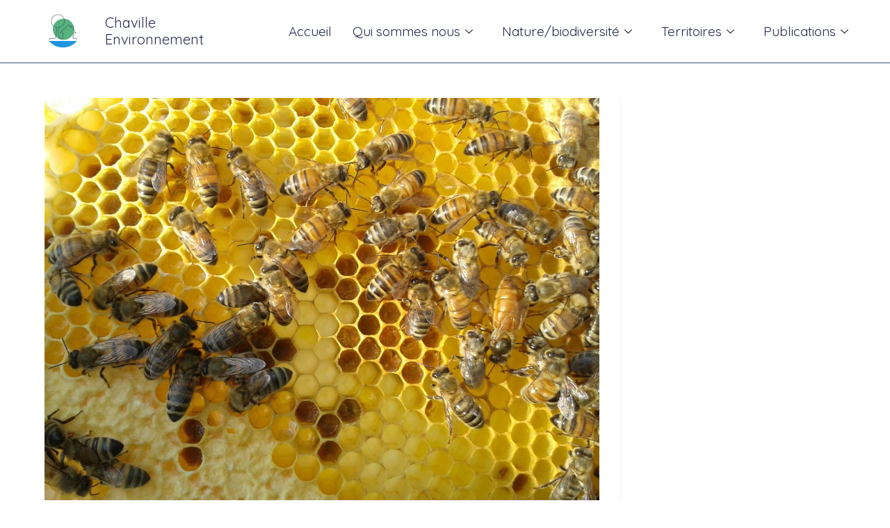

--- FILE ---
content_type: text/html; charset=UTF-8
request_url: http://www.chavilleenvironnement.fr/category/nature-biodiversite/faune/
body_size: 12894
content:
<!DOCTYPE html>
<html class="html" lang="fr-FR">
<head>
	<meta charset="UTF-8">
	<link rel="profile" href="https://gmpg.org/xfn/11">

	<title>Faune &#8211; Chaville environnement</title>
<meta name='robots' content='max-image-preview:large' />
<meta name="viewport" content="width=device-width, initial-scale=1"><link rel='dns-prefetch' href='//fonts.googleapis.com' />
<link rel="alternate" type="application/rss+xml" title="Chaville environnement &raquo; Flux" href="http://www.chavilleenvironnement.fr/feed/" />
<link rel="alternate" type="application/rss+xml" title="Chaville environnement &raquo; Flux des commentaires" href="http://www.chavilleenvironnement.fr/comments/feed/" />
<link rel="alternate" type="application/rss+xml" title="Chaville environnement &raquo; Flux de la catégorie Faune" href="http://www.chavilleenvironnement.fr/category/nature-biodiversite/faune/feed/" />
<style id='wp-img-auto-sizes-contain-inline-css'>
img:is([sizes=auto i],[sizes^="auto," i]){contain-intrinsic-size:3000px 1500px}
/*# sourceURL=wp-img-auto-sizes-contain-inline-css */
</style>
<style id='wp-emoji-styles-inline-css'>

	img.wp-smiley, img.emoji {
		display: inline !important;
		border: none !important;
		box-shadow: none !important;
		height: 1em !important;
		width: 1em !important;
		margin: 0 0.07em !important;
		vertical-align: -0.1em !important;
		background: none !important;
		padding: 0 !important;
	}
/*# sourceURL=wp-emoji-styles-inline-css */
</style>
<link rel='stylesheet' id='wp-block-library-css' href='http://www.chavilleenvironnement.fr/wp-includes/css/dist/block-library/style.min.css?ver=6.9' media='all' />
<style id='global-styles-inline-css'>
:root{--wp--preset--aspect-ratio--square: 1;--wp--preset--aspect-ratio--4-3: 4/3;--wp--preset--aspect-ratio--3-4: 3/4;--wp--preset--aspect-ratio--3-2: 3/2;--wp--preset--aspect-ratio--2-3: 2/3;--wp--preset--aspect-ratio--16-9: 16/9;--wp--preset--aspect-ratio--9-16: 9/16;--wp--preset--color--black: #000000;--wp--preset--color--cyan-bluish-gray: #abb8c3;--wp--preset--color--white: #ffffff;--wp--preset--color--pale-pink: #f78da7;--wp--preset--color--vivid-red: #cf2e2e;--wp--preset--color--luminous-vivid-orange: #ff6900;--wp--preset--color--luminous-vivid-amber: #fcb900;--wp--preset--color--light-green-cyan: #7bdcb5;--wp--preset--color--vivid-green-cyan: #00d084;--wp--preset--color--pale-cyan-blue: #8ed1fc;--wp--preset--color--vivid-cyan-blue: #0693e3;--wp--preset--color--vivid-purple: #9b51e0;--wp--preset--gradient--vivid-cyan-blue-to-vivid-purple: linear-gradient(135deg,rgb(6,147,227) 0%,rgb(155,81,224) 100%);--wp--preset--gradient--light-green-cyan-to-vivid-green-cyan: linear-gradient(135deg,rgb(122,220,180) 0%,rgb(0,208,130) 100%);--wp--preset--gradient--luminous-vivid-amber-to-luminous-vivid-orange: linear-gradient(135deg,rgb(252,185,0) 0%,rgb(255,105,0) 100%);--wp--preset--gradient--luminous-vivid-orange-to-vivid-red: linear-gradient(135deg,rgb(255,105,0) 0%,rgb(207,46,46) 100%);--wp--preset--gradient--very-light-gray-to-cyan-bluish-gray: linear-gradient(135deg,rgb(238,238,238) 0%,rgb(169,184,195) 100%);--wp--preset--gradient--cool-to-warm-spectrum: linear-gradient(135deg,rgb(74,234,220) 0%,rgb(151,120,209) 20%,rgb(207,42,186) 40%,rgb(238,44,130) 60%,rgb(251,105,98) 80%,rgb(254,248,76) 100%);--wp--preset--gradient--blush-light-purple: linear-gradient(135deg,rgb(255,206,236) 0%,rgb(152,150,240) 100%);--wp--preset--gradient--blush-bordeaux: linear-gradient(135deg,rgb(254,205,165) 0%,rgb(254,45,45) 50%,rgb(107,0,62) 100%);--wp--preset--gradient--luminous-dusk: linear-gradient(135deg,rgb(255,203,112) 0%,rgb(199,81,192) 50%,rgb(65,88,208) 100%);--wp--preset--gradient--pale-ocean: linear-gradient(135deg,rgb(255,245,203) 0%,rgb(182,227,212) 50%,rgb(51,167,181) 100%);--wp--preset--gradient--electric-grass: linear-gradient(135deg,rgb(202,248,128) 0%,rgb(113,206,126) 100%);--wp--preset--gradient--midnight: linear-gradient(135deg,rgb(2,3,129) 0%,rgb(40,116,252) 100%);--wp--preset--font-size--small: 13px;--wp--preset--font-size--medium: 20px;--wp--preset--font-size--large: 36px;--wp--preset--font-size--x-large: 42px;--wp--preset--spacing--20: 0.44rem;--wp--preset--spacing--30: 0.67rem;--wp--preset--spacing--40: 1rem;--wp--preset--spacing--50: 1.5rem;--wp--preset--spacing--60: 2.25rem;--wp--preset--spacing--70: 3.38rem;--wp--preset--spacing--80: 5.06rem;--wp--preset--shadow--natural: 6px 6px 9px rgba(0, 0, 0, 0.2);--wp--preset--shadow--deep: 12px 12px 50px rgba(0, 0, 0, 0.4);--wp--preset--shadow--sharp: 6px 6px 0px rgba(0, 0, 0, 0.2);--wp--preset--shadow--outlined: 6px 6px 0px -3px rgb(255, 255, 255), 6px 6px rgb(0, 0, 0);--wp--preset--shadow--crisp: 6px 6px 0px rgb(0, 0, 0);}:where(.is-layout-flex){gap: 0.5em;}:where(.is-layout-grid){gap: 0.5em;}body .is-layout-flex{display: flex;}.is-layout-flex{flex-wrap: wrap;align-items: center;}.is-layout-flex > :is(*, div){margin: 0;}body .is-layout-grid{display: grid;}.is-layout-grid > :is(*, div){margin: 0;}:where(.wp-block-columns.is-layout-flex){gap: 2em;}:where(.wp-block-columns.is-layout-grid){gap: 2em;}:where(.wp-block-post-template.is-layout-flex){gap: 1.25em;}:where(.wp-block-post-template.is-layout-grid){gap: 1.25em;}.has-black-color{color: var(--wp--preset--color--black) !important;}.has-cyan-bluish-gray-color{color: var(--wp--preset--color--cyan-bluish-gray) !important;}.has-white-color{color: var(--wp--preset--color--white) !important;}.has-pale-pink-color{color: var(--wp--preset--color--pale-pink) !important;}.has-vivid-red-color{color: var(--wp--preset--color--vivid-red) !important;}.has-luminous-vivid-orange-color{color: var(--wp--preset--color--luminous-vivid-orange) !important;}.has-luminous-vivid-amber-color{color: var(--wp--preset--color--luminous-vivid-amber) !important;}.has-light-green-cyan-color{color: var(--wp--preset--color--light-green-cyan) !important;}.has-vivid-green-cyan-color{color: var(--wp--preset--color--vivid-green-cyan) !important;}.has-pale-cyan-blue-color{color: var(--wp--preset--color--pale-cyan-blue) !important;}.has-vivid-cyan-blue-color{color: var(--wp--preset--color--vivid-cyan-blue) !important;}.has-vivid-purple-color{color: var(--wp--preset--color--vivid-purple) !important;}.has-black-background-color{background-color: var(--wp--preset--color--black) !important;}.has-cyan-bluish-gray-background-color{background-color: var(--wp--preset--color--cyan-bluish-gray) !important;}.has-white-background-color{background-color: var(--wp--preset--color--white) !important;}.has-pale-pink-background-color{background-color: var(--wp--preset--color--pale-pink) !important;}.has-vivid-red-background-color{background-color: var(--wp--preset--color--vivid-red) !important;}.has-luminous-vivid-orange-background-color{background-color: var(--wp--preset--color--luminous-vivid-orange) !important;}.has-luminous-vivid-amber-background-color{background-color: var(--wp--preset--color--luminous-vivid-amber) !important;}.has-light-green-cyan-background-color{background-color: var(--wp--preset--color--light-green-cyan) !important;}.has-vivid-green-cyan-background-color{background-color: var(--wp--preset--color--vivid-green-cyan) !important;}.has-pale-cyan-blue-background-color{background-color: var(--wp--preset--color--pale-cyan-blue) !important;}.has-vivid-cyan-blue-background-color{background-color: var(--wp--preset--color--vivid-cyan-blue) !important;}.has-vivid-purple-background-color{background-color: var(--wp--preset--color--vivid-purple) !important;}.has-black-border-color{border-color: var(--wp--preset--color--black) !important;}.has-cyan-bluish-gray-border-color{border-color: var(--wp--preset--color--cyan-bluish-gray) !important;}.has-white-border-color{border-color: var(--wp--preset--color--white) !important;}.has-pale-pink-border-color{border-color: var(--wp--preset--color--pale-pink) !important;}.has-vivid-red-border-color{border-color: var(--wp--preset--color--vivid-red) !important;}.has-luminous-vivid-orange-border-color{border-color: var(--wp--preset--color--luminous-vivid-orange) !important;}.has-luminous-vivid-amber-border-color{border-color: var(--wp--preset--color--luminous-vivid-amber) !important;}.has-light-green-cyan-border-color{border-color: var(--wp--preset--color--light-green-cyan) !important;}.has-vivid-green-cyan-border-color{border-color: var(--wp--preset--color--vivid-green-cyan) !important;}.has-pale-cyan-blue-border-color{border-color: var(--wp--preset--color--pale-cyan-blue) !important;}.has-vivid-cyan-blue-border-color{border-color: var(--wp--preset--color--vivid-cyan-blue) !important;}.has-vivid-purple-border-color{border-color: var(--wp--preset--color--vivid-purple) !important;}.has-vivid-cyan-blue-to-vivid-purple-gradient-background{background: var(--wp--preset--gradient--vivid-cyan-blue-to-vivid-purple) !important;}.has-light-green-cyan-to-vivid-green-cyan-gradient-background{background: var(--wp--preset--gradient--light-green-cyan-to-vivid-green-cyan) !important;}.has-luminous-vivid-amber-to-luminous-vivid-orange-gradient-background{background: var(--wp--preset--gradient--luminous-vivid-amber-to-luminous-vivid-orange) !important;}.has-luminous-vivid-orange-to-vivid-red-gradient-background{background: var(--wp--preset--gradient--luminous-vivid-orange-to-vivid-red) !important;}.has-very-light-gray-to-cyan-bluish-gray-gradient-background{background: var(--wp--preset--gradient--very-light-gray-to-cyan-bluish-gray) !important;}.has-cool-to-warm-spectrum-gradient-background{background: var(--wp--preset--gradient--cool-to-warm-spectrum) !important;}.has-blush-light-purple-gradient-background{background: var(--wp--preset--gradient--blush-light-purple) !important;}.has-blush-bordeaux-gradient-background{background: var(--wp--preset--gradient--blush-bordeaux) !important;}.has-luminous-dusk-gradient-background{background: var(--wp--preset--gradient--luminous-dusk) !important;}.has-pale-ocean-gradient-background{background: var(--wp--preset--gradient--pale-ocean) !important;}.has-electric-grass-gradient-background{background: var(--wp--preset--gradient--electric-grass) !important;}.has-midnight-gradient-background{background: var(--wp--preset--gradient--midnight) !important;}.has-small-font-size{font-size: var(--wp--preset--font-size--small) !important;}.has-medium-font-size{font-size: var(--wp--preset--font-size--medium) !important;}.has-large-font-size{font-size: var(--wp--preset--font-size--large) !important;}.has-x-large-font-size{font-size: var(--wp--preset--font-size--x-large) !important;}
/*# sourceURL=global-styles-inline-css */
</style>

<style id='classic-theme-styles-inline-css'>
/*! This file is auto-generated */
.wp-block-button__link{color:#fff;background-color:#32373c;border-radius:9999px;box-shadow:none;text-decoration:none;padding:calc(.667em + 2px) calc(1.333em + 2px);font-size:1.125em}.wp-block-file__button{background:#32373c;color:#fff;text-decoration:none}
/*# sourceURL=/wp-includes/css/classic-themes.min.css */
</style>
<link rel='stylesheet' id='hfe-style-css' href='http://www.chavilleenvironnement.fr/wp-content/plugins/header-footer-elementor/assets/css/header-footer-elementor.css?ver=1.6.9' media='all' />
<link rel='stylesheet' id='elementor-icons-css' href='http://www.chavilleenvironnement.fr/wp-content/plugins/elementor/assets/lib/eicons/css/elementor-icons.min.css?ver=5.14.0' media='all' />
<link rel='stylesheet' id='elementor-frontend-css' href='http://www.chavilleenvironnement.fr/wp-content/plugins/elementor/assets/css/frontend-lite.min.css?ver=3.5.6' media='all' />
<link rel='stylesheet' id='elementor-post-2729-css' href='http://www.chavilleenvironnement.fr/wp-content/uploads/elementor/css/post-2729.css?ver=1648207482' media='all' />
<link rel='stylesheet' id='elementor-global-css' href='http://www.chavilleenvironnement.fr/wp-content/uploads/elementor/css/global.css?ver=1648204606' media='all' />
<link rel='stylesheet' id='elementor-post-3849-css' href='http://www.chavilleenvironnement.fr/wp-content/uploads/elementor/css/post-3849.css?ver=1652700855' media='all' />
<link rel='stylesheet' id='hfe-widgets-style-css' href='http://www.chavilleenvironnement.fr/wp-content/plugins/header-footer-elementor/inc/widgets-css/frontend.css?ver=1.6.9' media='all' />
<link rel='stylesheet' id='font-awesome-css' href='http://www.chavilleenvironnement.fr/wp-content/themes/oceanwp/assets/fonts/fontawesome/css/all.min.css?ver=5.15.1' media='all' />
<link rel='stylesheet' id='simple-line-icons-css' href='http://www.chavilleenvironnement.fr/wp-content/themes/oceanwp/assets/css/third/simple-line-icons.min.css?ver=2.4.0' media='all' />
<link rel='stylesheet' id='oceanwp-style-css' href='http://www.chavilleenvironnement.fr/wp-content/themes/oceanwp/assets/css/style.min.css?ver=3.1.4' media='all' />
<style id='oceanwp-style-inline-css'>

		.page-template-builder-fullwidth-std .page-header {
			display: none;
		}
	
/*# sourceURL=oceanwp-style-inline-css */
</style>
<link rel='stylesheet' id='oceanwp-google-font-poppins-css' href='//fonts.googleapis.com/css?family=Poppins%3A100%2C200%2C300%2C400%2C500%2C600%2C700%2C800%2C900%2C100i%2C200i%2C300i%2C400i%2C500i%2C600i%2C700i%2C800i%2C900i&#038;subset=latin&#038;display=swap&#038;ver=6.9' media='all' />
<link rel='stylesheet' id='oceanwp-google-font-quicksand-css' href='//fonts.googleapis.com/css?family=Quicksand%3A100%2C200%2C300%2C400%2C500%2C600%2C700%2C800%2C900%2C100i%2C200i%2C300i%2C400i%2C500i%2C600i%2C700i%2C800i%2C900i&#038;subset=latin&#038;display=swap&#038;ver=6.9' media='all' />
<link rel='stylesheet' id='elementor-icons-ekiticons-css' href='http://www.chavilleenvironnement.fr/wp-content/plugins/elementskit-lite/modules/elementskit-icon-pack/assets/css/ekiticons.css?ver=2.5.4' media='all' />
<link rel='stylesheet' id='ekit-widget-styles-css' href='http://www.chavilleenvironnement.fr/wp-content/plugins/elementskit-lite/widgets/init/assets/css/widget-styles.css?ver=2.5.4' media='all' />
<link rel='stylesheet' id='ekit-responsive-css' href='http://www.chavilleenvironnement.fr/wp-content/plugins/elementskit-lite/widgets/init/assets/css/responsive.css?ver=2.5.4' media='all' />
<link rel='stylesheet' id='oe-widgets-style-css' href='http://www.chavilleenvironnement.fr/wp-content/plugins/ocean-extra/assets/css/widgets.css?ver=6.9' media='all' />
<link rel='stylesheet' id='google-fonts-1-css' href='https://fonts.googleapis.com/css?family=Poppins%3A100%2C100italic%2C200%2C200italic%2C300%2C300italic%2C400%2C400italic%2C500%2C500italic%2C600%2C600italic%2C700%2C700italic%2C800%2C800italic%2C900%2C900italic%7CQuicksand%3A100%2C100italic%2C200%2C200italic%2C300%2C300italic%2C400%2C400italic%2C500%2C500italic%2C600%2C600italic%2C700%2C700italic%2C800%2C800italic%2C900%2C900italic&#038;display=auto&#038;ver=6.9' media='all' />
<script src="http://www.chavilleenvironnement.fr/wp-includes/js/jquery/jquery.min.js?ver=3.7.1" id="jquery-core-js"></script>
<script src="http://www.chavilleenvironnement.fr/wp-includes/js/jquery/jquery-migrate.min.js?ver=3.4.1" id="jquery-migrate-js"></script>
<script src="http://www.chavilleenvironnement.fr/wp-content/plugins/sticky-menu-or-anything-on-scroll/assets/js/jq-sticky-anything.min.js?ver=2.1.1" id="stickyAnythingLib-js"></script>
<link rel="https://api.w.org/" href="http://www.chavilleenvironnement.fr/wp-json/" /><link rel="alternate" title="JSON" type="application/json" href="http://www.chavilleenvironnement.fr/wp-json/wp/v2/categories/14" /><link rel="EditURI" type="application/rsd+xml" title="RSD" href="http://www.chavilleenvironnement.fr/xmlrpc.php?rsd" />
<meta name="generator" content="WordPress 6.9" />
<link rel="icon" href="http://www.chavilleenvironnement.fr/wp-content/uploads/2022/03/cropped-Chaville-6-32x32.png" sizes="32x32" />
<link rel="icon" href="http://www.chavilleenvironnement.fr/wp-content/uploads/2022/03/cropped-Chaville-6-192x192.png" sizes="192x192" />
<link rel="apple-touch-icon" href="http://www.chavilleenvironnement.fr/wp-content/uploads/2022/03/cropped-Chaville-6-180x180.png" />
<meta name="msapplication-TileImage" content="http://www.chavilleenvironnement.fr/wp-content/uploads/2022/03/cropped-Chaville-6-270x270.png" />
<!-- OceanWP CSS -->
<style type="text/css">
/* Blog CSS */@media only screen and (min-width:960px){body.single-post.content-both-sidebars .content-area{width:52%}body.single-post.content-both-sidebars.scs-style .widget-area.sidebar-secondary,body.single-post.content-both-sidebars.ssc-style .widget-area{left:-52%}}@media only screen and (min-width:960px){body.single-post.content-both-sidebars .widget-area{width:23%}body.single-post.content-both-sidebars.scs-style .content-area{left:23%}body.single-post.content-both-sidebars.ssc-style .content-area{left:46%}}/* Header CSS */#site-navigation-wrap .dropdown-menu >li >a,.oceanwp-mobile-menu-icon a,.mobile-menu-close,.after-header-content-inner >a{line-height:36px}#site-header-inner{padding:19px 0 0 0}#site-header.has-header-media .overlay-header-media{background-color:rgba(0,0,0,0.5)}#site-logo #site-logo-inner a img,#site-header.center-header #site-navigation-wrap .middle-site-logo a img{max-width:121px}#site-header #site-logo #site-logo-inner a img,#site-header.center-header #site-navigation-wrap .middle-site-logo a img{max-height:282px}/* Typography CSS */body{font-family:Poppins;font-weight:300;font-size:12px}h1,h2,h3,h4,h5,h6,.theme-heading,.widget-title,.oceanwp-widget-recent-posts-title,.comment-reply-title,.entry-title,.sidebar-box .widget-title{font-family:Quicksand}h2{font-family:Quicksand;font-weight:400;font-size:18px;color:#040c3d}h3{font-family:Quicksand}h4{font-family:Quicksand}.sidebar-box,.footer-box{font-family:Quicksand}
</style></head>

<body class="archive category category-faune category-14 wp-custom-logo wp-embed-responsive wp-theme-oceanwp ehf-header ehf-template-oceanwp ehf-stylesheet-oceanwp oceanwp-theme dropdown-mobile no-header-border default-breakpoint has-sidebar content-right-sidebar page-header-disabled has-breadcrumbs elementor-default elementor-kit-2729" itemscope="itemscope" itemtype="https://schema.org/Blog">

	
	
	<div id="outer-wrap" class="site clr">

		<a class="skip-link screen-reader-text" href="#main">Skip to content</a>

		
		<div id="wrap" class="clr">

			
					<header id="masthead" itemscope="itemscope" itemtype="https://schema.org/WPHeader">
			<p class="main-title bhf-hidden" itemprop="headline"><a href="http://www.chavilleenvironnement.fr" title="Chaville environnement" rel="home">Chaville environnement</a></p>
					<div data-elementor-type="wp-post" data-elementor-id="3849" class="elementor elementor-3849" data-elementor-settings="[]">
							<div class="elementor-section-wrap">
							<section class="elementor-section elementor-top-section elementor-element elementor-element-ce7ed35 elementor-section-boxed elementor-section-height-default elementor-section-height-default" data-id="ce7ed35" data-element_type="section" data-settings="{&quot;background_background&quot;:&quot;classic&quot;}">
						<div class="elementor-container elementor-column-gap-default">
					<div class="elementor-column elementor-col-33 elementor-top-column elementor-element elementor-element-e45b465" data-id="e45b465" data-element_type="column">
			<div class="elementor-widget-wrap elementor-element-populated">
								<div class="elementor-element elementor-element-4833392 elementor-widget elementor-widget-image" data-id="4833392" data-element_type="widget" data-widget_type="image.default">
				<div class="elementor-widget-container">
			<style>/*! elementor - v3.5.6 - 28-02-2022 */
.elementor-widget-image{text-align:center}.elementor-widget-image a{display:inline-block}.elementor-widget-image a img[src$=".svg"]{width:48px}.elementor-widget-image img{vertical-align:middle;display:inline-block}</style>													<a href="http://www.chavilleenvironnement.fr/">
							<img width="1024" height="1024" src="http://www.chavilleenvironnement.fr/wp-content/uploads/2022/03/Chaville-6-1024x1024.png" class="attachment-large size-large" alt="" srcset="http://www.chavilleenvironnement.fr/wp-content/uploads/2022/03/Chaville-6-1024x1024.png 1024w, http://www.chavilleenvironnement.fr/wp-content/uploads/2022/03/Chaville-6-300x300.png 300w, http://www.chavilleenvironnement.fr/wp-content/uploads/2022/03/Chaville-6-150x150.png 150w, http://www.chavilleenvironnement.fr/wp-content/uploads/2022/03/Chaville-6-768x768.png 768w, http://www.chavilleenvironnement.fr/wp-content/uploads/2022/03/Chaville-6.png 1250w" sizes="(max-width: 1024px) 100vw, 1024px" />								</a>
															</div>
				</div>
					</div>
		</div>
				<div class="elementor-column elementor-col-33 elementor-top-column elementor-element elementor-element-02e004e" data-id="02e004e" data-element_type="column">
			<div class="elementor-widget-wrap elementor-element-populated">
								<div class="elementor-element elementor-element-5cd661d elementor-widget elementor-widget-heading" data-id="5cd661d" data-element_type="widget" data-widget_type="heading.default">
				<div class="elementor-widget-container">
			<style>/*! elementor - v3.5.6 - 28-02-2022 */
.elementor-heading-title{padding:0;margin:0;line-height:1}.elementor-widget-heading .elementor-heading-title[class*=elementor-size-]>a{color:inherit;font-size:inherit;line-height:inherit}.elementor-widget-heading .elementor-heading-title.elementor-size-small{font-size:15px}.elementor-widget-heading .elementor-heading-title.elementor-size-medium{font-size:19px}.elementor-widget-heading .elementor-heading-title.elementor-size-large{font-size:29px}.elementor-widget-heading .elementor-heading-title.elementor-size-xl{font-size:39px}.elementor-widget-heading .elementor-heading-title.elementor-size-xxl{font-size:59px}</style><h2 class="elementor-heading-title elementor-size-default"><a href="http://www.chavilleenvironnement.fr/">Chaville Environnement</a></h2>		</div>
				</div>
					</div>
		</div>
				<div class="elementor-column elementor-col-33 elementor-top-column elementor-element elementor-element-fee257a" data-id="fee257a" data-element_type="column">
			<div class="elementor-widget-wrap elementor-element-populated">
								<div class="elementor-element elementor-element-0cf0017 elementor-widget elementor-widget-ekit-nav-menu" data-id="0cf0017" data-element_type="widget" data-widget_type="ekit-nav-menu.default">
				<div class="elementor-widget-container">
			<div class="ekit-wid-con ekit_menu_responsive_tablet" data-hamburger-icon="" data-hamburger-icon-type="icon" data-responsive-breakpoint="1024">            <button class="elementskit-menu-hamburger elementskit-menu-toggler">
                                    <span class="elementskit-menu-hamburger-icon"></span><span class="elementskit-menu-hamburger-icon"></span><span class="elementskit-menu-hamburger-icon"></span>
                            </button>
            <div id="ekit-megamenu-menu-principal" class="elementskit-menu-container elementskit-menu-offcanvas-elements elementskit-navbar-nav-default elementskit_line_arrow ekit-nav-menu-one-page-no ekit-nav-dropdown-hover"><ul id="menu-menu-principal" class="elementskit-navbar-nav elementskit-menu-po-center submenu-click-on-icon"><li id="menu-item-2752" class="menu-item menu-item-type-post_type menu-item-object-page menu-item-home menu-item-2752 nav-item elementskit-mobile-builder-content" data-vertical-menu=750px><a href="http://www.chavilleenvironnement.fr/" class="ekit-menu-nav-link">Accueil</a></li>
<li id="menu-item-3903" class="menu-item menu-item-type-custom menu-item-object-custom menu-item-has-children menu-item-3903 nav-item elementskit-dropdown-has relative_position elementskit-dropdown-menu-default_width elementskit-mobile-builder-content" data-vertical-menu=750px><a href="#" class="ekit-menu-nav-link ekit-menu-dropdown-toggle">Qui sommes nous<i class="icon icon-down-arrow1 elementskit-submenu-indicator"></i></a>
<ul class="elementskit-dropdown elementskit-submenu-panel">
	<li id="menu-item-2761" class="menu-item menu-item-type-post_type menu-item-object-page menu-item-2761 nav-item elementskit-mobile-builder-content" data-vertical-menu=750px><a href="http://www.chavilleenvironnement.fr/objectifs/" class=" dropdown-item">Objectifs</a>	<li id="menu-item-2760" class="menu-item menu-item-type-post_type menu-item-object-page menu-item-2760 nav-item elementskit-mobile-builder-content" data-vertical-menu=750px><a href="http://www.chavilleenvironnement.fr/lequipe-bureau-et-ca/" class=" dropdown-item">L’équipe (bureau et CA)</a>	<li id="menu-item-2762" class="menu-item menu-item-type-post_type menu-item-object-page menu-item-2762 nav-item elementskit-mobile-builder-content" data-vertical-menu=750px><a href="http://www.chavilleenvironnement.fr/statuts/" class=" dropdown-item">Statuts</a></ul>
</li>
<li id="menu-item-3904" class="menu-item menu-item-type-custom menu-item-object-custom menu-item-has-children menu-item-3904 nav-item elementskit-dropdown-has relative_position elementskit-dropdown-menu-default_width elementskit-mobile-builder-content" data-vertical-menu=750px><a href="#" class="ekit-menu-nav-link ekit-menu-dropdown-toggle">Nature/biodiversité<i class="icon icon-down-arrow1 elementskit-submenu-indicator"></i></a>
<ul class="elementskit-dropdown elementskit-submenu-panel">
	<li id="menu-item-2764" class="menu-item menu-item-type-post_type menu-item-object-page menu-item-2764 nav-item elementskit-mobile-builder-content" data-vertical-menu=750px><a href="http://www.chavilleenvironnement.fr/eau/" class=" dropdown-item">Eau</a>	<li id="menu-item-2766" class="menu-item menu-item-type-post_type menu-item-object-page menu-item-2766 nav-item elementskit-mobile-builder-content" data-vertical-menu=750px><a href="http://www.chavilleenvironnement.fr/forets/" class=" dropdown-item">Forêts</a>	<li id="menu-item-2765" class="menu-item menu-item-type-post_type menu-item-object-page menu-item-2765 nav-item elementskit-mobile-builder-content" data-vertical-menu=750px><a href="http://www.chavilleenvironnement.fr/faune-2/" class=" dropdown-item">Faune</a>	<li id="menu-item-2769" class="menu-item menu-item-type-post_type menu-item-object-page menu-item-2769 nav-item elementskit-mobile-builder-content" data-vertical-menu=750px><a href="http://www.chavilleenvironnement.fr/faune/" class=" dropdown-item">Flore</a>	<li id="menu-item-2767" class="menu-item menu-item-type-post_type menu-item-object-page menu-item-2767 nav-item elementskit-mobile-builder-content" data-vertical-menu=750px><a href="http://www.chavilleenvironnement.fr/pollution/" class=" dropdown-item">Pollution</a>	<li id="menu-item-2763" class="menu-item menu-item-type-post_type menu-item-object-page menu-item-2763 nav-item elementskit-mobile-builder-content" data-vertical-menu=750px><a href="http://www.chavilleenvironnement.fr/ibp/" class=" dropdown-item">Biodiversité de la forêt</a></ul>
</li>
<li id="menu-item-3905" class="menu-item menu-item-type-custom menu-item-object-custom menu-item-has-children menu-item-3905 nav-item elementskit-dropdown-has relative_position elementskit-dropdown-menu-default_width elementskit-mobile-builder-content" data-vertical-menu=750px><a href="#" class="ekit-menu-nav-link ekit-menu-dropdown-toggle">Territoires<i class="icon icon-down-arrow1 elementskit-submenu-indicator"></i></a>
<ul class="elementskit-dropdown elementskit-submenu-panel">
	<li id="menu-item-2772" class="menu-item menu-item-type-post_type menu-item-object-page menu-item-has-children menu-item-2772 nav-item elementskit-dropdown-has relative_position elementskit-dropdown-menu-default_width elementskit-mobile-builder-content" data-vertical-menu=750px><a href="http://www.chavilleenvironnement.fr/chaville/" class=" dropdown-item">Chaville<i class="icon icon-down-arrow1 elementskit-submenu-indicator"></i></a>
	<ul class="elementskit-dropdown elementskit-submenu-panel">
		<li id="menu-item-2774" class="menu-item menu-item-type-post_type menu-item-object-page menu-item-2774 nav-item elementskit-mobile-builder-content" data-vertical-menu=750px><a href="http://www.chavilleenvironnement.fr/plu-en-cours/" class=" dropdown-item">PLU</a>		<li id="menu-item-2773" class="menu-item menu-item-type-post_type menu-item-object-page menu-item-2773 nav-item elementskit-mobile-builder-content" data-vertical-menu=750px><a href="http://www.chavilleenvironnement.fr/urbanisme-actualites/" class=" dropdown-item">Urbanisme actualités</a>	</ul>
	<li id="menu-item-2770" class="menu-item menu-item-type-post_type menu-item-object-page menu-item-2770 nav-item elementskit-mobile-builder-content" data-vertical-menu=750px><a href="http://www.chavilleenvironnement.fr/mgp/" class=" dropdown-item">MGP-Métropole Grand Paris</a>	<li id="menu-item-2771" class="menu-item menu-item-type-post_type menu-item-object-page menu-item-2771 nav-item elementskit-mobile-builder-content" data-vertical-menu=750px><a href="http://www.chavilleenvironnement.fr/gpso/" class=" dropdown-item">GPSO- Grand Paris Seine Ouest</a>	<li id="menu-item-2775" class="menu-item menu-item-type-post_type menu-item-object-page menu-item-2775 nav-item elementskit-mobile-builder-content" data-vertical-menu=750px><a href="http://www.chavilleenvironnement.fr/region-ile-de-france/" class=" dropdown-item">Région Ile de France</a></ul>
</li>
<li id="menu-item-3906" class="menu-item menu-item-type-custom menu-item-object-custom menu-item-has-children menu-item-3906 nav-item elementskit-dropdown-has relative_position elementskit-dropdown-menu-default_width elementskit-mobile-builder-content" data-vertical-menu=750px><a href="#" class="ekit-menu-nav-link ekit-menu-dropdown-toggle">Publications<i class="icon icon-down-arrow1 elementskit-submenu-indicator"></i></a>
<ul class="elementskit-dropdown elementskit-submenu-panel">
	<li id="menu-item-3568" class="menu-item menu-item-type-post_type menu-item-object-page menu-item-3568 nav-item elementskit-mobile-builder-content" data-vertical-menu=750px><a href="http://www.chavilleenvironnement.fr/le-bulletin/" class=" dropdown-item">Bulletin</a>	<li id="menu-item-3927" class="menu-item menu-item-type-post_type menu-item-object-page menu-item-3927 nav-item elementskit-mobile-builder-content" data-vertical-menu=750px><a href="http://www.chavilleenvironnement.fr/dossiers/" class=" dropdown-item">Dossiers</a>	<li id="menu-item-4128" class="menu-item menu-item-type-post_type menu-item-object-page menu-item-4128 nav-item elementskit-mobile-builder-content" data-vertical-menu=750px><a href="http://www.chavilleenvironnement.fr/avis-et-prise-de-position/" class=" dropdown-item">Avis et prise de position</a>	<li id="menu-item-3926" class="menu-item menu-item-type-post_type menu-item-object-page menu-item-3926 nav-item elementskit-mobile-builder-content" data-vertical-menu=750px><a href="http://www.chavilleenvironnement.fr/autres/" class=" dropdown-item">Autres</a></ul>
</li>
</ul>
				<div class="elementskit-nav-identity-panel">
					<div class="elementskit-site-title">
						<a class="elementskit-nav-logo" href="http://www.chavilleenvironnement.fr" target="_self" rel="">
                            <img src="" title="" alt="" />
						</a> 
					</div>
					<button class="elementskit-menu-close elementskit-menu-toggler" type="button">X</button>
				</div>
			</div><div class="elementskit-menu-overlay elementskit-menu-offcanvas-elements elementskit-menu-toggler ekit-nav-menu--overlay"></div></div>		</div>
				</div>
					</div>
		</div>
							</div>
		</section>
						</div>
					</div>
				</header>

	
			
			<main id="main" class="site-main clr"  role="main">

				
	
	<div id="content-wrap" class="container clr">

		
		<div id="primary" class="content-area clr">

			
			<div id="content" class="site-content clr">

				
										<div id="blog-entries" class="entries clr">

							
							
								
								
	<article id="post-2179" class="blog-entry clr large-entry post-2179 post type-post status-publish format-standard has-post-thumbnail hentry category-faune entry has-media">

		<div class="blog-entry-inner clr">

			
<div class="thumbnail">

	<a href="http://www.chavilleenvironnement.fr/les-abeilles-a-miel-un-monde-fascinant/" class="thumbnail-link">

		<img width="2560" height="1920" src="http://www.chavilleenvironnement.fr/wp-content/uploads/2020/04/aider-les-abeilles-du-quartier.jpeg" class="attachment-full size-full wp-post-image" alt="Lire la suite à propos de l’article Les abeilles à miel : un monde fascinant" itemprop="image" decoding="async" srcset="http://www.chavilleenvironnement.fr/wp-content/uploads/2020/04/aider-les-abeilles-du-quartier.jpeg 2560w, http://www.chavilleenvironnement.fr/wp-content/uploads/2020/04/aider-les-abeilles-du-quartier-300x225.jpeg 300w, http://www.chavilleenvironnement.fr/wp-content/uploads/2020/04/aider-les-abeilles-du-quartier-1024x768.jpeg 1024w, http://www.chavilleenvironnement.fr/wp-content/uploads/2020/04/aider-les-abeilles-du-quartier-768x576.jpeg 768w, http://www.chavilleenvironnement.fr/wp-content/uploads/2020/04/aider-les-abeilles-du-quartier-1536x1152.jpeg 1536w, http://www.chavilleenvironnement.fr/wp-content/uploads/2020/04/aider-les-abeilles-du-quartier-2048x1536.jpeg 2048w" sizes="(max-width: 2560px) 100vw, 2560px" />			<span class="overlay"></span>
			
	</a>

	
</div><!-- .thumbnail -->


<header class="blog-entry-header clr">
	<h2 class="blog-entry-title entry-title">
		<a href="http://www.chavilleenvironnement.fr/les-abeilles-a-miel-un-monde-fascinant/" rel="bookmark">Les abeilles à miel : un monde fascinant</a>
	</h2><!-- .blog-entry-title -->
</header><!-- .blog-entry-header -->


<ul class="meta obem-default clr" aria-label="Post details:">

	
					<li class="meta-author" itemprop="name"><span class="screen-reader-text">Auteur/autrice de la publication :</span><i class=" icon-user" aria-hidden="true" role="img"></i><a href="http://www.chavilleenvironnement.fr/author/admin2323/" title="Articles par admin2323" rel="author"  itemprop="author" itemscope="itemscope" itemtype="https://schema.org/Person">admin2323</a></li>
		
		
		
		
		
		
	
		
					<li class="meta-date" itemprop="datePublished"><span class="screen-reader-text">Post published:</span><i class=" icon-clock" aria-hidden="true" role="img"></i>9 avril 2020</li>
		
		
		
		
		
	
		
		
		
					<li class="meta-cat"><span class="screen-reader-text">Post category:</span><i class=" icon-folder" aria-hidden="true" role="img"></i><a href="http://www.chavilleenvironnement.fr/category/nature-biodiversite/faune/" rel="category tag">Faune</a></li>
		
		
		
	
		
		
		
		
		
		
	
</ul>



<div class="blog-entry-summary clr" itemprop="text">

	
		<p>
			Les abeilles sont indissociables des fleurs, arbres et prairies car elles les fécondent. Nous, les humains en recueillons les fruits, les noix, les légumes les graines et en plus le…		</p>

		
</div><!-- .blog-entry-summary -->



<div class="blog-entry-readmore clr">
	<a href="http://www.chavilleenvironnement.fr/les-abeilles-a-miel-un-monde-fascinant/">Continuer la lecture<span class="screen-reader-text">Les abeilles à miel : un monde fascinant</span><i class=" fa fa-angle-right" aria-hidden="true" role="img"></i></a>
</div><!-- .blog-entry-readmore -->


		</div><!-- .blog-entry-inner -->

	</article><!-- #post-## -->

	
								
							
								
								
	<article id="post-1632" class="blog-entry clr large-entry post-1632 post type-post status-publish format-standard has-post-thumbnail hentry category-faune entry has-media">

		<div class="blog-entry-inner clr">

			
<div class="thumbnail">

	<a href="http://www.chavilleenvironnement.fr/la-chenille-processionnaire/" class="thumbnail-link">

		<img width="786" height="590" src="http://www.chavilleenvironnement.fr/wp-content/uploads/2019/09/chenille-processionnaire.jpeg" class="attachment-full size-full wp-post-image" alt="Lire la suite à propos de l’article La chenille processionnaire" itemprop="image" decoding="async" srcset="http://www.chavilleenvironnement.fr/wp-content/uploads/2019/09/chenille-processionnaire.jpeg 786w, http://www.chavilleenvironnement.fr/wp-content/uploads/2019/09/chenille-processionnaire-300x225.jpeg 300w, http://www.chavilleenvironnement.fr/wp-content/uploads/2019/09/chenille-processionnaire-768x576.jpeg 768w" sizes="(max-width: 786px) 100vw, 786px" />			<span class="overlay"></span>
			
	</a>

	
</div><!-- .thumbnail -->


<header class="blog-entry-header clr">
	<h2 class="blog-entry-title entry-title">
		<a href="http://www.chavilleenvironnement.fr/la-chenille-processionnaire/" rel="bookmark">La chenille processionnaire</a>
	</h2><!-- .blog-entry-title -->
</header><!-- .blog-entry-header -->


<ul class="meta obem-default clr" aria-label="Post details:">

	
					<li class="meta-author" itemprop="name"><span class="screen-reader-text">Auteur/autrice de la publication :</span><i class=" icon-user" aria-hidden="true" role="img"></i><a href="http://www.chavilleenvironnement.fr/author/admin2323/" title="Articles par admin2323" rel="author"  itemprop="author" itemscope="itemscope" itemtype="https://schema.org/Person">admin2323</a></li>
		
		
		
		
		
		
	
		
					<li class="meta-date" itemprop="datePublished"><span class="screen-reader-text">Post published:</span><i class=" icon-clock" aria-hidden="true" role="img"></i>1 septembre 2019</li>
		
		
		
		
		
	
		
		
		
					<li class="meta-cat"><span class="screen-reader-text">Post category:</span><i class=" icon-folder" aria-hidden="true" role="img"></i><a href="http://www.chavilleenvironnement.fr/category/nature-biodiversite/faune/" rel="category tag">Faune</a></li>
		
		
		
	
		
		
		
		
		
		
	
</ul>



<div class="blog-entry-summary clr" itemprop="text">

	
		<p>
			Lors d’une sortie de découverte des écosystèmes forestiers organisée par notre association, les enfants ont découvert avec étonnement dans le Parc de la Martinière à Chaville, de volumineux paquets de…		</p>

		
</div><!-- .blog-entry-summary -->



<div class="blog-entry-readmore clr">
	<a href="http://www.chavilleenvironnement.fr/la-chenille-processionnaire/">Continuer la lecture<span class="screen-reader-text">La chenille processionnaire</span><i class=" fa fa-angle-right" aria-hidden="true" role="img"></i></a>
</div><!-- .blog-entry-readmore -->


		</div><!-- .blog-entry-inner -->

	</article><!-- #post-## -->

	
								
							
								
								
	<article id="post-1619" class="blog-entry clr large-entry post-1619 post type-post status-publish format-standard has-post-thumbnail hentry category-faune entry has-media">

		<div class="blog-entry-inner clr">

			
<div class="thumbnail">

	<a href="http://www.chavilleenvironnement.fr/un-enchanteur-le-merle-noir/" class="thumbnail-link">

		<img width="570" height="571" src="http://www.chavilleenvironnement.fr/wp-content/uploads/2019/09/Merle-noir.jpeg" class="attachment-full size-full wp-post-image" alt="Lire la suite à propos de l’article Un enchanteur : le merle noir" itemprop="image" decoding="async" loading="lazy" srcset="http://www.chavilleenvironnement.fr/wp-content/uploads/2019/09/Merle-noir.jpeg 570w, http://www.chavilleenvironnement.fr/wp-content/uploads/2019/09/Merle-noir-300x300.jpeg 300w, http://www.chavilleenvironnement.fr/wp-content/uploads/2019/09/Merle-noir-150x150.jpeg 150w" sizes="auto, (max-width: 570px) 100vw, 570px" />			<span class="overlay"></span>
			
	</a>

	
</div><!-- .thumbnail -->


<header class="blog-entry-header clr">
	<h2 class="blog-entry-title entry-title">
		<a href="http://www.chavilleenvironnement.fr/un-enchanteur-le-merle-noir/" rel="bookmark">Un enchanteur : le merle noir</a>
	</h2><!-- .blog-entry-title -->
</header><!-- .blog-entry-header -->


<ul class="meta obem-default clr" aria-label="Post details:">

	
					<li class="meta-author" itemprop="name"><span class="screen-reader-text">Auteur/autrice de la publication :</span><i class=" icon-user" aria-hidden="true" role="img"></i><a href="http://www.chavilleenvironnement.fr/author/admin2323/" title="Articles par admin2323" rel="author"  itemprop="author" itemscope="itemscope" itemtype="https://schema.org/Person">admin2323</a></li>
		
		
		
		
		
		
	
		
					<li class="meta-date" itemprop="datePublished"><span class="screen-reader-text">Post published:</span><i class=" icon-clock" aria-hidden="true" role="img"></i>1 juin 2019</li>
		
		
		
		
		
	
		
		
		
					<li class="meta-cat"><span class="screen-reader-text">Post category:</span><i class=" icon-folder" aria-hidden="true" role="img"></i><a href="http://www.chavilleenvironnement.fr/category/nature-biodiversite/faune/" rel="category tag">Faune</a></li>
		
		
		
	
		
		
		
		
		
		
	
</ul>



<div class="blog-entry-summary clr" itemprop="text">

	
		<p>
			Avec mon chant fluté et mélodieux je vous envoûte dès le lever du jour et je suis l’un des derniers à vous souhaiter le « bonsoir » quand le crépuscule assombrit le…		</p>

		
</div><!-- .blog-entry-summary -->



<div class="blog-entry-readmore clr">
	<a href="http://www.chavilleenvironnement.fr/un-enchanteur-le-merle-noir/">Continuer la lecture<span class="screen-reader-text">Un enchanteur : le merle noir</span><i class=" fa fa-angle-right" aria-hidden="true" role="img"></i></a>
</div><!-- .blog-entry-readmore -->


		</div><!-- .blog-entry-inner -->

	</article><!-- #post-## -->

	
								
							
								
								
	<article id="post-828" class="blog-entry clr large-entry post-828 post type-post status-publish format-standard has-post-thumbnail hentry category-faune entry has-media">

		<div class="blog-entry-inner clr">

			
<div class="thumbnail">

	<a href="http://www.chavilleenvironnement.fr/un-acrobate-dans-nos-forets/" class="thumbnail-link">

		<img width="288" height="192" src="http://www.chavilleenvironnement.fr/wp-content/uploads/2019/04/cureuil-1.jpg" class="attachment-full size-full wp-post-image" alt="Lire la suite à propos de l’article Un acrobate dans nos forêts" itemprop="image" decoding="async" loading="lazy" />			<span class="overlay"></span>
			
	</a>

	
</div><!-- .thumbnail -->


<header class="blog-entry-header clr">
	<h2 class="blog-entry-title entry-title">
		<a href="http://www.chavilleenvironnement.fr/un-acrobate-dans-nos-forets/" rel="bookmark">Un acrobate dans nos forêts</a>
	</h2><!-- .blog-entry-title -->
</header><!-- .blog-entry-header -->


<ul class="meta obem-default clr" aria-label="Post details:">

	
					<li class="meta-author" itemprop="name"><span class="screen-reader-text">Auteur/autrice de la publication :</span><i class=" icon-user" aria-hidden="true" role="img"></i><a href="http://www.chavilleenvironnement.fr/author/admin2323/" title="Articles par admin2323" rel="author"  itemprop="author" itemscope="itemscope" itemtype="https://schema.org/Person">admin2323</a></li>
		
		
		
		
		
		
	
		
					<li class="meta-date" itemprop="datePublished"><span class="screen-reader-text">Post published:</span><i class=" icon-clock" aria-hidden="true" role="img"></i>29 avril 2019</li>
		
		
		
		
		
	
		
		
		
					<li class="meta-cat"><span class="screen-reader-text">Post category:</span><i class=" icon-folder" aria-hidden="true" role="img"></i><a href="http://www.chavilleenvironnement.fr/category/nature-biodiversite/faune/" rel="category tag">Faune</a></li>
		
		
		
	
		
		
		
		
		
		
	
</ul>



<div class="blog-entry-summary clr" itemprop="text">

	
		<p>
			Un acrobate dans nos forêtsTous les enfants me reconnaissent sur les livres d'images : je suis l'écureuil roux. Mais avant de vous raconter ma vie, je vais vous donner quelques…		</p>

		
</div><!-- .blog-entry-summary -->



<div class="blog-entry-readmore clr">
	<a href="http://www.chavilleenvironnement.fr/un-acrobate-dans-nos-forets/">Continuer la lecture<span class="screen-reader-text">Un acrobate dans nos forêts</span><i class=" fa fa-angle-right" aria-hidden="true" role="img"></i></a>
</div><!-- .blog-entry-readmore -->


		</div><!-- .blog-entry-inner -->

	</article><!-- #post-## -->

	
								
							
								
								
	<article id="post-824" class="blog-entry clr large-entry post-824 post type-post status-publish format-standard has-post-thumbnail hentry category-faune entry has-media">

		<div class="blog-entry-inner clr">

			
<div class="thumbnail">

	<a href="http://www.chavilleenvironnement.fr/de-la-belle-exotique-a-la-belle-invasive/" class="thumbnail-link">

		<img width="446" height="315" src="http://www.chavilleenvironnement.fr/wp-content/uploads/2019/04/perruche-bis2.jpg" class="attachment-full size-full wp-post-image" alt="Lire la suite à propos de l’article De la belle exotique à la belle invasive !" itemprop="image" decoding="async" loading="lazy" srcset="http://www.chavilleenvironnement.fr/wp-content/uploads/2019/04/perruche-bis2.jpg 446w, http://www.chavilleenvironnement.fr/wp-content/uploads/2019/04/perruche-bis2-300x212.jpg 300w" sizes="auto, (max-width: 446px) 100vw, 446px" />			<span class="overlay"></span>
			
	</a>

	
</div><!-- .thumbnail -->


<header class="blog-entry-header clr">
	<h2 class="blog-entry-title entry-title">
		<a href="http://www.chavilleenvironnement.fr/de-la-belle-exotique-a-la-belle-invasive/" rel="bookmark">De la belle exotique à la belle invasive !</a>
	</h2><!-- .blog-entry-title -->
</header><!-- .blog-entry-header -->


<ul class="meta obem-default clr" aria-label="Post details:">

	
					<li class="meta-author" itemprop="name"><span class="screen-reader-text">Auteur/autrice de la publication :</span><i class=" icon-user" aria-hidden="true" role="img"></i><a href="http://www.chavilleenvironnement.fr/author/admin2323/" title="Articles par admin2323" rel="author"  itemprop="author" itemscope="itemscope" itemtype="https://schema.org/Person">admin2323</a></li>
		
		
		
		
		
		
	
		
					<li class="meta-date" itemprop="datePublished"><span class="screen-reader-text">Post published:</span><i class=" icon-clock" aria-hidden="true" role="img"></i>1 février 2019</li>
		
		
		
		
		
	
		
		
		
					<li class="meta-cat"><span class="screen-reader-text">Post category:</span><i class=" icon-folder" aria-hidden="true" role="img"></i><a href="http://www.chavilleenvironnement.fr/category/nature-biodiversite/faune/" rel="category tag">Faune</a></li>
		
		
		
	
		
		
		
		
		
		
	
</ul>



<div class="blog-entry-summary clr" itemprop="text">

	
		<p>
			De la belle exotique à la belle invasive&nbsp;! Perruche à collier Mâle A l'origine, je vivais sur les contreforts de l'Himalaya, jusqu'à 1 500 mètres d'altitude en Inde (depuis le Pakistan jusqu'à…		</p>

		
</div><!-- .blog-entry-summary -->



<div class="blog-entry-readmore clr">
	<a href="http://www.chavilleenvironnement.fr/de-la-belle-exotique-a-la-belle-invasive/">Continuer la lecture<span class="screen-reader-text">De la belle exotique à la belle invasive !</span><i class=" fa fa-angle-right" aria-hidden="true" role="img"></i></a>
</div><!-- .blog-entry-readmore -->


		</div><!-- .blog-entry-inner -->

	</article><!-- #post-## -->

	
								
							
								
								
	<article id="post-125" class="blog-entry clr large-entry post-125 post type-post status-publish format-standard has-post-thumbnail hentry category-faune entry has-media">

		<div class="blog-entry-inner clr">

			
<div class="thumbnail">

	<a href="http://www.chavilleenvironnement.fr/chauve-souris/" class="thumbnail-link">

		<img width="538" height="359" src="http://www.chavilleenvironnement.fr/wp-content/uploads/2019/04/chauve-souris-1.jpg" class="attachment-full size-full wp-post-image" alt="Lire la suite à propos de l’article Chauve-souris" itemprop="image" decoding="async" loading="lazy" srcset="http://www.chavilleenvironnement.fr/wp-content/uploads/2019/04/chauve-souris-1.jpg 538w, http://www.chavilleenvironnement.fr/wp-content/uploads/2019/04/chauve-souris-1-300x200.jpg 300w" sizes="auto, (max-width: 538px) 100vw, 538px" />			<span class="overlay"></span>
			
	</a>

	
</div><!-- .thumbnail -->


<header class="blog-entry-header clr">
	<h2 class="blog-entry-title entry-title">
		<a href="http://www.chavilleenvironnement.fr/chauve-souris/" rel="bookmark">Chauve-souris</a>
	</h2><!-- .blog-entry-title -->
</header><!-- .blog-entry-header -->


<ul class="meta obem-default clr" aria-label="Post details:">

	
					<li class="meta-author" itemprop="name"><span class="screen-reader-text">Auteur/autrice de la publication :</span><i class=" icon-user" aria-hidden="true" role="img"></i><a href="http://www.chavilleenvironnement.fr/author/admin2323/" title="Articles par admin2323" rel="author"  itemprop="author" itemscope="itemscope" itemtype="https://schema.org/Person">admin2323</a></li>
		
		
		
		
		
		
	
		
					<li class="meta-date" itemprop="datePublished"><span class="screen-reader-text">Post published:</span><i class=" icon-clock" aria-hidden="true" role="img"></i>1 septembre 2018</li>
		
		
		
		
		
	
		
		
		
					<li class="meta-cat"><span class="screen-reader-text">Post category:</span><i class=" icon-folder" aria-hidden="true" role="img"></i><a href="http://www.chavilleenvironnement.fr/category/nature-biodiversite/faune/" rel="category tag">Faune</a></li>
		
		
		
	
		
		
		
		
		
		
	
</ul>



<div class="blog-entry-summary clr" itemprop="text">

	
		<p>
			Avoir peur d’un chiroptère&nbsp;? Quelle idée&nbsp;? Un peu d'histoire Déjà Buffon, le scientifique chéri du roi Louis XIV, savait qu’il existait en Amérique du sud une petite chauve-souris qui mordillait…		</p>

		
</div><!-- .blog-entry-summary -->



<div class="blog-entry-readmore clr">
	<a href="http://www.chavilleenvironnement.fr/chauve-souris/">Continuer la lecture<span class="screen-reader-text">Chauve-souris</span><i class=" fa fa-angle-right" aria-hidden="true" role="img"></i></a>
</div><!-- .blog-entry-readmore -->


		</div><!-- .blog-entry-inner -->

	</article><!-- #post-## -->

	
								
							
								
								
	<article id="post-814" class="blog-entry clr large-entry post-814 post type-post status-publish format-standard has-post-thumbnail hentry category-faune entry has-media">

		<div class="blog-entry-inner clr">

			
<div class="thumbnail">

	<a href="http://www.chavilleenvironnement.fr/qui-sy-frotte-sy-pique/" class="thumbnail-link">

		<img width="601" height="476" src="http://www.chavilleenvironnement.fr/wp-content/uploads/2019/04/herisson-1.jpg" class="attachment-full size-full wp-post-image" alt="Lire la suite à propos de l’article Qui s&rsquo;y frotte s&rsquo;y pique !" itemprop="image" decoding="async" loading="lazy" srcset="http://www.chavilleenvironnement.fr/wp-content/uploads/2019/04/herisson-1.jpg 601w, http://www.chavilleenvironnement.fr/wp-content/uploads/2019/04/herisson-1-300x238.jpg 300w" sizes="auto, (max-width: 601px) 100vw, 601px" />			<span class="overlay"></span>
			
	</a>

	
</div><!-- .thumbnail -->


<header class="blog-entry-header clr">
	<h2 class="blog-entry-title entry-title">
		<a href="http://www.chavilleenvironnement.fr/qui-sy-frotte-sy-pique/" rel="bookmark">Qui s&rsquo;y frotte s&rsquo;y pique !</a>
	</h2><!-- .blog-entry-title -->
</header><!-- .blog-entry-header -->


<ul class="meta obem-default clr" aria-label="Post details:">

	
					<li class="meta-author" itemprop="name"><span class="screen-reader-text">Auteur/autrice de la publication :</span><i class=" icon-user" aria-hidden="true" role="img"></i><a href="http://www.chavilleenvironnement.fr/author/admin2323/" title="Articles par admin2323" rel="author"  itemprop="author" itemscope="itemscope" itemtype="https://schema.org/Person">admin2323</a></li>
		
		
		
		
		
		
	
		
					<li class="meta-date" itemprop="datePublished"><span class="screen-reader-text">Post published:</span><i class=" icon-clock" aria-hidden="true" role="img"></i>1 avril 2018</li>
		
		
		
		
		
	
		
		
		
					<li class="meta-cat"><span class="screen-reader-text">Post category:</span><i class=" icon-folder" aria-hidden="true" role="img"></i><a href="http://www.chavilleenvironnement.fr/category/nature-biodiversite/faune/" rel="category tag">Faune</a></li>
		
		
		
	
		
		
		
		
		
		
	
</ul>



<div class="blog-entry-summary clr" itemprop="text">

	
		<p>
			On connait mon nom depuis des siècles, mais qui sait où j’habite ?Qui sait ce que je mange ? Qui est capable de s’occuper de mes petits lorsque l’un d’eux a le…		</p>

		
</div><!-- .blog-entry-summary -->



<div class="blog-entry-readmore clr">
	<a href="http://www.chavilleenvironnement.fr/qui-sy-frotte-sy-pique/">Continuer la lecture<span class="screen-reader-text">Qui s&rsquo;y frotte s&rsquo;y pique !</span><i class=" fa fa-angle-right" aria-hidden="true" role="img"></i></a>
</div><!-- .blog-entry-readmore -->


		</div><!-- .blog-entry-inner -->

	</article><!-- #post-## -->

	
								
							
								
								
	<article id="post-819" class="blog-entry clr large-entry post-819 post type-post status-publish format-standard has-post-thumbnail hentry category-faune entry has-media">

		<div class="blog-entry-inner clr">

			
<div class="thumbnail">

	<a href="http://www.chavilleenvironnement.fr/le-ver-de-terre-le-laboureur-de-lombre/" class="thumbnail-link">

		<img width="341" height="226" src="http://www.chavilleenvironnement.fr/wp-content/uploads/2019/04/ver-1.jpg" class="attachment-full size-full wp-post-image" alt="Lire la suite à propos de l’article Le ver de terre : le laboureur de l&rsquo;ombre" itemprop="image" decoding="async" loading="lazy" srcset="http://www.chavilleenvironnement.fr/wp-content/uploads/2019/04/ver-1.jpg 341w, http://www.chavilleenvironnement.fr/wp-content/uploads/2019/04/ver-1-300x199.jpg 300w" sizes="auto, (max-width: 341px) 100vw, 341px" />			<span class="overlay"></span>
			
	</a>

	
</div><!-- .thumbnail -->


<header class="blog-entry-header clr">
	<h2 class="blog-entry-title entry-title">
		<a href="http://www.chavilleenvironnement.fr/le-ver-de-terre-le-laboureur-de-lombre/" rel="bookmark">Le ver de terre : le laboureur de l&rsquo;ombre</a>
	</h2><!-- .blog-entry-title -->
</header><!-- .blog-entry-header -->


<ul class="meta obem-default clr" aria-label="Post details:">

	
					<li class="meta-author" itemprop="name"><span class="screen-reader-text">Auteur/autrice de la publication :</span><i class=" icon-user" aria-hidden="true" role="img"></i><a href="http://www.chavilleenvironnement.fr/author/admin2323/" title="Articles par admin2323" rel="author"  itemprop="author" itemscope="itemscope" itemtype="https://schema.org/Person">admin2323</a></li>
		
		
		
		
		
		
	
		
					<li class="meta-date" itemprop="datePublished"><span class="screen-reader-text">Post published:</span><i class=" icon-clock" aria-hidden="true" role="img"></i>1 février 2018</li>
		
		
		
		
		
	
		
		
		
					<li class="meta-cat"><span class="screen-reader-text">Post category:</span><i class=" icon-folder" aria-hidden="true" role="img"></i><a href="http://www.chavilleenvironnement.fr/category/nature-biodiversite/faune/" rel="category tag">Faune</a></li>
		
		
		
	
		
		
		
		
		
		
	
</ul>



<div class="blog-entry-summary clr" itemprop="text">

	
		<p>
			Le ver de terre est un animal peu ragoutant avec des airs de serpent gluant. Il est difficile de le voir et sa présence dans le sol est souvent révélée…		</p>

		
</div><!-- .blog-entry-summary -->



<div class="blog-entry-readmore clr">
	<a href="http://www.chavilleenvironnement.fr/le-ver-de-terre-le-laboureur-de-lombre/">Continuer la lecture<span class="screen-reader-text">Le ver de terre : le laboureur de l&rsquo;ombre</span><i class=" fa fa-angle-right" aria-hidden="true" role="img"></i></a>
</div><!-- .blog-entry-readmore -->


		</div><!-- .blog-entry-inner -->

	</article><!-- #post-## -->

	
								
							
								
								
	<article id="post-834" class="blog-entry clr large-entry post-834 post type-post status-publish format-standard has-post-thumbnail hentry category-faune entry has-media">

		<div class="blog-entry-inner clr">

			
<div class="thumbnail">

	<a href="http://www.chavilleenvironnement.fr/le-monde-des-insectes/" class="thumbnail-link">

		<img width="639" height="480" src="http://www.chavilleenvironnement.fr/wp-content/uploads/2019/04/insectes-7.jpg" class="attachment-full size-full wp-post-image" alt="Lire la suite à propos de l’article Le monde des insectes" itemprop="image" decoding="async" loading="lazy" srcset="http://www.chavilleenvironnement.fr/wp-content/uploads/2019/04/insectes-7.jpg 639w, http://www.chavilleenvironnement.fr/wp-content/uploads/2019/04/insectes-7-300x225.jpg 300w" sizes="auto, (max-width: 639px) 100vw, 639px" />			<span class="overlay"></span>
			
	</a>

	
</div><!-- .thumbnail -->


<header class="blog-entry-header clr">
	<h2 class="blog-entry-title entry-title">
		<a href="http://www.chavilleenvironnement.fr/le-monde-des-insectes/" rel="bookmark">Le monde des insectes</a>
	</h2><!-- .blog-entry-title -->
</header><!-- .blog-entry-header -->


<ul class="meta obem-default clr" aria-label="Post details:">

	
					<li class="meta-author" itemprop="name"><span class="screen-reader-text">Auteur/autrice de la publication :</span><i class=" icon-user" aria-hidden="true" role="img"></i><a href="http://www.chavilleenvironnement.fr/author/admin2323/" title="Articles par admin2323" rel="author"  itemprop="author" itemscope="itemscope" itemtype="https://schema.org/Person">admin2323</a></li>
		
		
		
		
		
		
	
		
					<li class="meta-date" itemprop="datePublished"><span class="screen-reader-text">Post published:</span><i class=" icon-clock" aria-hidden="true" role="img"></i>1 décembre 2017</li>
		
		
		
		
		
	
		
		
		
					<li class="meta-cat"><span class="screen-reader-text">Post category:</span><i class=" icon-folder" aria-hidden="true" role="img"></i><a href="http://www.chavilleenvironnement.fr/category/nature-biodiversite/faune/" rel="category tag">Faune</a></li>
		
		
		
	
		
		
		
		
		
		
	
</ul>



<div class="blog-entry-summary clr" itemprop="text">

	
		<p>
			Les mouches, abeilles, guêpes, moustiques, papillons, coccinelles sont emblématiques des insectes volants  que nous rencontrons le plus souvent. Les fourmis, les blattes, les punaises, les carabes sont des espèces rampantes…		</p>

		
</div><!-- .blog-entry-summary -->



<div class="blog-entry-readmore clr">
	<a href="http://www.chavilleenvironnement.fr/le-monde-des-insectes/">Continuer la lecture<span class="screen-reader-text">Le monde des insectes</span><i class=" fa fa-angle-right" aria-hidden="true" role="img"></i></a>
</div><!-- .blog-entry-readmore -->


		</div><!-- .blog-entry-inner -->

	</article><!-- #post-## -->

	
								
							
								
								
	<article id="post-137" class="blog-entry clr large-entry post-137 post type-post status-publish format-standard has-post-thumbnail hentry category-faune entry has-media">

		<div class="blog-entry-inner clr">

			
<div class="thumbnail">

	<a href="http://www.chavilleenvironnement.fr/les-serpents-ces-mal-aimes/" class="thumbnail-link">

		<img width="640" height="426" src="http://www.chavilleenvironnement.fr/wp-content/uploads/2017/09/couleuvre-rayee-172836.jpeg" class="attachment-full size-full wp-post-image" alt="Lire la suite à propos de l’article Les serpents ces mal-aimés" itemprop="image" decoding="async" loading="lazy" srcset="http://www.chavilleenvironnement.fr/wp-content/uploads/2017/09/couleuvre-rayee-172836.jpeg 640w, http://www.chavilleenvironnement.fr/wp-content/uploads/2017/09/couleuvre-rayee-172836-300x200.jpeg 300w" sizes="auto, (max-width: 640px) 100vw, 640px" />			<span class="overlay"></span>
			
	</a>

	
</div><!-- .thumbnail -->


<header class="blog-entry-header clr">
	<h2 class="blog-entry-title entry-title">
		<a href="http://www.chavilleenvironnement.fr/les-serpents-ces-mal-aimes/" rel="bookmark">Les serpents ces mal-aimés</a>
	</h2><!-- .blog-entry-title -->
</header><!-- .blog-entry-header -->


<ul class="meta obem-default clr" aria-label="Post details:">

	
					<li class="meta-author" itemprop="name"><span class="screen-reader-text">Auteur/autrice de la publication :</span><i class=" icon-user" aria-hidden="true" role="img"></i><a href="http://www.chavilleenvironnement.fr/author/admin2323/" title="Articles par admin2323" rel="author"  itemprop="author" itemscope="itemscope" itemtype="https://schema.org/Person">admin2323</a></li>
		
		
		
		
		
		
	
		
					<li class="meta-date" itemprop="datePublished"><span class="screen-reader-text">Post published:</span><i class=" icon-clock" aria-hidden="true" role="img"></i>1 septembre 2017</li>
		
		
		
		
		
	
		
		
		
					<li class="meta-cat"><span class="screen-reader-text">Post category:</span><i class=" icon-folder" aria-hidden="true" role="img"></i><a href="http://www.chavilleenvironnement.fr/category/nature-biodiversite/faune/" rel="category tag">Faune</a></li>
		
		
		
	
		
		
		
		
		
		
	
</ul>



<div class="blog-entry-summary clr" itemprop="text">

	
		<p>
			Que de légendes et de rumeurs à propos de ces reptiles pour la plupart inoffensifs. Les traditions populaires abondent à propos des vipères, comme de l’ensemble des serpents, lisant des…		</p>

		
</div><!-- .blog-entry-summary -->



<div class="blog-entry-readmore clr">
	<a href="http://www.chavilleenvironnement.fr/les-serpents-ces-mal-aimes/">Continuer la lecture<span class="screen-reader-text">Les serpents ces mal-aimés</span><i class=" fa fa-angle-right" aria-hidden="true" role="img"></i></a>
</div><!-- .blog-entry-readmore -->


		</div><!-- .blog-entry-inner -->

	</article><!-- #post-## -->

	
								
							
						</div><!-- #blog-entries -->

							<div class="oceanwp-pagination clr"><ul class='page-numbers'>
	<li><span aria-current="page" class="page-numbers current">1</span></li>
	<li><a class="page-numbers" href="http://www.chavilleenvironnement.fr/category/nature-biodiversite/faune/page/2/">2</a></li>
	<li><a class="next page-numbers" href="http://www.chavilleenvironnement.fr/category/nature-biodiversite/faune/page/2/"><span class="screen-reader-text">Aller à la page suivante</span><i class=" fa fa-angle-right" aria-hidden="true" role="img"></i></a></li>
</ul>
</div>
					
				
			</div><!-- #content -->

			
		</div><!-- #primary -->

		

<aside id="right-sidebar" class="sidebar-container widget-area sidebar-primary" itemscope="itemscope" itemtype="https://schema.org/WPSideBar" role="complementary" aria-label="Primary Sidebar">

	
	<div id="right-sidebar-inner" class="clr">

		
	</div><!-- #sidebar-inner -->

	
</aside><!-- #right-sidebar -->


	</div><!-- #content-wrap -->

	

	</main><!-- #main -->

	
	
	
		
	
	
</div><!-- #wrap -->


</div><!-- #outer-wrap -->



<a aria-label="Scroll to the top of the page" href="#" id="scroll-top" class="scroll-top-right"><i class=" fa fa-angle-up" aria-hidden="true" role="img"></i></a>




<script type="speculationrules">
{"prefetch":[{"source":"document","where":{"and":[{"href_matches":"/*"},{"not":{"href_matches":["/wp-*.php","/wp-admin/*","/wp-content/uploads/*","/wp-content/*","/wp-content/plugins/*","/wp-content/themes/oceanwp/*","/*\\?(.+)"]}},{"not":{"selector_matches":"a[rel~=\"nofollow\"]"}},{"not":{"selector_matches":".no-prefetch, .no-prefetch a"}}]},"eagerness":"conservative"}]}
</script>
<script id="stickThis-js-extra">
var sticky_anything_engage = {"element":".elementor-element-ce7ed35","topspace":"0","minscreenwidth":"0","maxscreenwidth":"999999","zindex":"10000","legacymode":"","dynamicmode":"","debugmode":"","pushup":"","adminbar":"1"};
//# sourceURL=stickThis-js-extra
</script>
<script src="http://www.chavilleenvironnement.fr/wp-content/plugins/sticky-menu-or-anything-on-scroll/assets/js/stickThis.js?ver=2.1.1" id="stickThis-js"></script>
<script src="http://www.chavilleenvironnement.fr/wp-includes/js/imagesloaded.min.js?ver=5.0.0" id="imagesloaded-js"></script>
<script id="oceanwp-main-js-extra">
var oceanwpLocalize = {"nonce":"e01c670cb3","isRTL":"","menuSearchStyle":"drop_down","mobileMenuSearchStyle":"disabled","sidrSource":null,"sidrDisplace":"1","sidrSide":"left","sidrDropdownTarget":"link","verticalHeaderTarget":"link","customSelects":".woocommerce-ordering .orderby, #dropdown_product_cat, .widget_categories select, .widget_archive select, .single-product .variations_form .variations select","ajax_url":"http://www.chavilleenvironnement.fr/wp-admin/admin-ajax.php"};
//# sourceURL=oceanwp-main-js-extra
</script>
<script src="http://www.chavilleenvironnement.fr/wp-content/themes/oceanwp/assets/js/theme.min.js?ver=3.1.4" id="oceanwp-main-js"></script>
<script src="http://www.chavilleenvironnement.fr/wp-content/themes/oceanwp/assets/js/drop-down-mobile-menu.min.js?ver=3.1.4" id="oceanwp-drop-down-mobile-menu-js"></script>
<script src="http://www.chavilleenvironnement.fr/wp-content/themes/oceanwp/assets/js/drop-down-search.min.js?ver=3.1.4" id="oceanwp-drop-down-search-js"></script>
<script src="http://www.chavilleenvironnement.fr/wp-content/themes/oceanwp/assets/js/vendors/magnific-popup.min.js?ver=3.1.4" id="ow-magnific-popup-js"></script>
<script src="http://www.chavilleenvironnement.fr/wp-content/themes/oceanwp/assets/js/ow-lightbox.min.js?ver=3.1.4" id="oceanwp-lightbox-js"></script>
<script src="http://www.chavilleenvironnement.fr/wp-content/themes/oceanwp/assets/js/vendors/flickity.pkgd.min.js?ver=3.1.4" id="ow-flickity-js"></script>
<script src="http://www.chavilleenvironnement.fr/wp-content/themes/oceanwp/assets/js/ow-slider.min.js?ver=3.1.4" id="oceanwp-slider-js"></script>
<script src="http://www.chavilleenvironnement.fr/wp-content/themes/oceanwp/assets/js/scroll-effect.min.js?ver=3.1.4" id="oceanwp-scroll-effect-js"></script>
<script src="http://www.chavilleenvironnement.fr/wp-content/themes/oceanwp/assets/js/scroll-top.min.js?ver=3.1.4" id="oceanwp-scroll-top-js"></script>
<script src="http://www.chavilleenvironnement.fr/wp-content/themes/oceanwp/assets/js/select.min.js?ver=3.1.4" id="oceanwp-select-js"></script>
<script src="http://www.chavilleenvironnement.fr/wp-content/plugins/elementskit-lite/libs/framework/assets/js/frontend-script.js?ver=2.5.4" id="elementskit-framework-js-frontend-js"></script>
<script id="elementskit-framework-js-frontend-js-after">
		var elementskit = {
            resturl: 'http://www.chavilleenvironnement.fr/wp-json/elementskit/v1/',
        }

		
//# sourceURL=elementskit-framework-js-frontend-js-after
</script>
<script src="http://www.chavilleenvironnement.fr/wp-content/plugins/elementskit-lite/widgets/init/assets/js/widget-scripts.js?ver=2.5.4" id="ekit-widget-scripts-js"></script>
<script src="http://www.chavilleenvironnement.fr/wp-content/plugins/elementor/assets/js/webpack.runtime.min.js?ver=3.5.6" id="elementor-webpack-runtime-js"></script>
<script src="http://www.chavilleenvironnement.fr/wp-content/plugins/elementor/assets/js/frontend-modules.min.js?ver=3.5.6" id="elementor-frontend-modules-js"></script>
<script src="http://www.chavilleenvironnement.fr/wp-content/plugins/elementor/assets/lib/waypoints/waypoints.min.js?ver=4.0.2" id="elementor-waypoints-js"></script>
<script src="http://www.chavilleenvironnement.fr/wp-includes/js/jquery/ui/core.min.js?ver=1.13.3" id="jquery-ui-core-js"></script>
<script id="elementor-frontend-js-before">
var elementorFrontendConfig = {"environmentMode":{"edit":false,"wpPreview":false,"isScriptDebug":false},"i18n":{"shareOnFacebook":"Partager sur Facebook","shareOnTwitter":"Partager sur Twitter","pinIt":"L\u2019\u00e9pingler","download":"T\u00e9l\u00e9charger","downloadImage":"T\u00e9l\u00e9charger une image","fullscreen":"Plein \u00e9cran","zoom":"Zoom","share":"Partager","playVideo":"Lire la vid\u00e9o","previous":"Pr\u00e9c\u00e9dent","next":"Suivant","close":"Fermer"},"is_rtl":false,"breakpoints":{"xs":0,"sm":480,"md":768,"lg":1025,"xl":1440,"xxl":1600},"responsive":{"breakpoints":{"mobile":{"label":"Mobile","value":767,"default_value":767,"direction":"max","is_enabled":true},"mobile_extra":{"label":"Grand mobile","value":880,"default_value":880,"direction":"max","is_enabled":false},"tablet":{"label":"Tablette","value":1024,"default_value":1024,"direction":"max","is_enabled":true},"tablet_extra":{"label":"Grande tablette","value":1200,"default_value":1200,"direction":"max","is_enabled":false},"laptop":{"label":"Portable","value":1366,"default_value":1366,"direction":"max","is_enabled":false},"widescreen":{"label":"\u00c9cran large","value":2400,"default_value":2400,"direction":"min","is_enabled":false}}},"version":"3.5.6","is_static":false,"experimentalFeatures":{"e_dom_optimization":true,"e_optimized_assets_loading":true,"e_optimized_css_loading":true,"a11y_improvements":true,"e_import_export":true,"additional_custom_breakpoints":true,"e_hidden_wordpress_widgets":true,"landing-pages":true,"elements-color-picker":true,"favorite-widgets":true,"admin-top-bar":true},"urls":{"assets":"http:\/\/www.chavilleenvironnement.fr\/wp-content\/plugins\/elementor\/assets\/"},"settings":{"editorPreferences":[]},"kit":{"body_background_background":"classic","active_breakpoints":["viewport_mobile","viewport_tablet"],"global_image_lightbox":"yes","lightbox_enable_counter":"yes","lightbox_enable_fullscreen":"yes","lightbox_enable_zoom":"yes","lightbox_enable_share":"yes","lightbox_title_src":"title","lightbox_description_src":"description"},"post":{"id":0,"title":"Faune &#8211; Chaville environnement","excerpt":""}};
//# sourceURL=elementor-frontend-js-before
</script>
<script src="http://www.chavilleenvironnement.fr/wp-content/plugins/elementor/assets/js/frontend.min.js?ver=3.5.6" id="elementor-frontend-js"></script>
<script src="http://www.chavilleenvironnement.fr/wp-content/plugins/elementskit-lite/widgets/init/assets/js/animate-circle.js?ver=2.5.4" id="animate-circle-js"></script>
<script id="elementskit-elementor-js-extra">
var ekit_config = {"ajaxurl":"http://www.chavilleenvironnement.fr/wp-admin/admin-ajax.php","nonce":"2114e8b0d9"};
//# sourceURL=elementskit-elementor-js-extra
</script>
<script src="http://www.chavilleenvironnement.fr/wp-content/plugins/elementskit-lite/widgets/init/assets/js/elementor.js?ver=2.5.4" id="elementskit-elementor-js"></script>
<script src="http://www.chavilleenvironnement.fr/wp-content/plugins/elementor/assets/lib/swiper/swiper.min.js?ver=2.5.4" id="swiper-js"></script>
<script src="http://www.chavilleenvironnement.fr/wp-includes/js/underscore.min.js?ver=1.13.7" id="underscore-js"></script>
<script id="wp-util-js-extra">
var _wpUtilSettings = {"ajax":{"url":"/wp-admin/admin-ajax.php"}};
//# sourceURL=wp-util-js-extra
</script>
<script src="http://www.chavilleenvironnement.fr/wp-includes/js/wp-util.min.js?ver=6.9" id="wp-util-js"></script>
<script id="wpforms-elementor-js-extra">
var wpformsElementorVars = {"captcha_provider":"recaptcha","recaptcha_type":"v2"};
//# sourceURL=wpforms-elementor-js-extra
</script>
<script src="http://www.chavilleenvironnement.fr/wp-content/plugins/wpforms-lite/assets/js/integrations/elementor/frontend.min.js?ver=1.7.3" id="wpforms-elementor-js"></script>
<script id="wp-emoji-settings" type="application/json">
{"baseUrl":"https://s.w.org/images/core/emoji/17.0.2/72x72/","ext":".png","svgUrl":"https://s.w.org/images/core/emoji/17.0.2/svg/","svgExt":".svg","source":{"concatemoji":"http://www.chavilleenvironnement.fr/wp-includes/js/wp-emoji-release.min.js?ver=6.9"}}
</script>
<script type="module">
/*! This file is auto-generated */
const a=JSON.parse(document.getElementById("wp-emoji-settings").textContent),o=(window._wpemojiSettings=a,"wpEmojiSettingsSupports"),s=["flag","emoji"];function i(e){try{var t={supportTests:e,timestamp:(new Date).valueOf()};sessionStorage.setItem(o,JSON.stringify(t))}catch(e){}}function c(e,t,n){e.clearRect(0,0,e.canvas.width,e.canvas.height),e.fillText(t,0,0);t=new Uint32Array(e.getImageData(0,0,e.canvas.width,e.canvas.height).data);e.clearRect(0,0,e.canvas.width,e.canvas.height),e.fillText(n,0,0);const a=new Uint32Array(e.getImageData(0,0,e.canvas.width,e.canvas.height).data);return t.every((e,t)=>e===a[t])}function p(e,t){e.clearRect(0,0,e.canvas.width,e.canvas.height),e.fillText(t,0,0);var n=e.getImageData(16,16,1,1);for(let e=0;e<n.data.length;e++)if(0!==n.data[e])return!1;return!0}function u(e,t,n,a){switch(t){case"flag":return n(e,"\ud83c\udff3\ufe0f\u200d\u26a7\ufe0f","\ud83c\udff3\ufe0f\u200b\u26a7\ufe0f")?!1:!n(e,"\ud83c\udde8\ud83c\uddf6","\ud83c\udde8\u200b\ud83c\uddf6")&&!n(e,"\ud83c\udff4\udb40\udc67\udb40\udc62\udb40\udc65\udb40\udc6e\udb40\udc67\udb40\udc7f","\ud83c\udff4\u200b\udb40\udc67\u200b\udb40\udc62\u200b\udb40\udc65\u200b\udb40\udc6e\u200b\udb40\udc67\u200b\udb40\udc7f");case"emoji":return!a(e,"\ud83e\u1fac8")}return!1}function f(e,t,n,a){let r;const o=(r="undefined"!=typeof WorkerGlobalScope&&self instanceof WorkerGlobalScope?new OffscreenCanvas(300,150):document.createElement("canvas")).getContext("2d",{willReadFrequently:!0}),s=(o.textBaseline="top",o.font="600 32px Arial",{});return e.forEach(e=>{s[e]=t(o,e,n,a)}),s}function r(e){var t=document.createElement("script");t.src=e,t.defer=!0,document.head.appendChild(t)}a.supports={everything:!0,everythingExceptFlag:!0},new Promise(t=>{let n=function(){try{var e=JSON.parse(sessionStorage.getItem(o));if("object"==typeof e&&"number"==typeof e.timestamp&&(new Date).valueOf()<e.timestamp+604800&&"object"==typeof e.supportTests)return e.supportTests}catch(e){}return null}();if(!n){if("undefined"!=typeof Worker&&"undefined"!=typeof OffscreenCanvas&&"undefined"!=typeof URL&&URL.createObjectURL&&"undefined"!=typeof Blob)try{var e="postMessage("+f.toString()+"("+[JSON.stringify(s),u.toString(),c.toString(),p.toString()].join(",")+"));",a=new Blob([e],{type:"text/javascript"});const r=new Worker(URL.createObjectURL(a),{name:"wpTestEmojiSupports"});return void(r.onmessage=e=>{i(n=e.data),r.terminate(),t(n)})}catch(e){}i(n=f(s,u,c,p))}t(n)}).then(e=>{for(const n in e)a.supports[n]=e[n],a.supports.everything=a.supports.everything&&a.supports[n],"flag"!==n&&(a.supports.everythingExceptFlag=a.supports.everythingExceptFlag&&a.supports[n]);var t;a.supports.everythingExceptFlag=a.supports.everythingExceptFlag&&!a.supports.flag,a.supports.everything||((t=a.source||{}).concatemoji?r(t.concatemoji):t.wpemoji&&t.twemoji&&(r(t.twemoji),r(t.wpemoji)))});
//# sourceURL=http://www.chavilleenvironnement.fr/wp-includes/js/wp-emoji-loader.min.js
</script>
</body>
</html>


--- FILE ---
content_type: text/css
request_url: http://www.chavilleenvironnement.fr/wp-content/uploads/elementor/css/post-3849.css?ver=1652700855
body_size: 1275
content:
.elementor-3849 .elementor-element.elementor-element-ce7ed35 > .elementor-container{max-width:1500px;}.elementor-3849 .elementor-element.elementor-element-ce7ed35:not(.elementor-motion-effects-element-type-background), .elementor-3849 .elementor-element.elementor-element-ce7ed35 > .elementor-motion-effects-container > .elementor-motion-effects-layer{background-color:#FFFFFF;}.elementor-3849 .elementor-element.elementor-element-ce7ed35{border-style:solid;border-width:0px 0px 1px 0px;border-color:#394D7D;transition:background 0.3s, border 0.3s, border-radius 0.3s, box-shadow 0.3s;}.elementor-3849 .elementor-element.elementor-element-ce7ed35, .elementor-3849 .elementor-element.elementor-element-ce7ed35 > .elementor-background-overlay{border-radius:0px 0px 0px 0px;}.elementor-3849 .elementor-element.elementor-element-ce7ed35 > .elementor-background-overlay{transition:background 0.3s, border-radius 0.3s, opacity 0.3s;}.elementor-3849 .elementor-element.elementor-element-4833392{text-align:left;}.elementor-3849 .elementor-element.elementor-element-4833392 img{width:76%;}.elementor-3849 .elementor-element.elementor-element-4833392 > .elementor-widget-container{padding:10px 0px 10px 56px;}.elementor-bc-flex-widget .elementor-3849 .elementor-element.elementor-element-02e004e.elementor-column .elementor-widget-wrap{align-items:center;}.elementor-3849 .elementor-element.elementor-element-02e004e.elementor-column.elementor-element[data-element_type="column"] > .elementor-widget-wrap.elementor-element-populated{align-content:center;align-items:center;}.elementor-3849 .elementor-element.elementor-element-5cd661d .elementor-heading-title{color:#262B51;font-family:"Quicksand", Sans-serif;font-size:20px;font-weight:400;}.elementor-bc-flex-widget .elementor-3849 .elementor-element.elementor-element-fee257a.elementor-column .elementor-widget-wrap{align-items:center;}.elementor-3849 .elementor-element.elementor-element-fee257a.elementor-column.elementor-element[data-element_type="column"] > .elementor-widget-wrap.elementor-element-populated{align-content:center;align-items:center;}.elementor-3849 .elementor-element.elementor-element-fee257a > .elementor-element-populated{margin:0px 0px 0px 0px;--e-column-margin-right:0px;--e-column-margin-left:0px;}.elementor-3849 .elementor-element.elementor-element-0cf0017 .elementskit-menu-container{height:70px;border-radius:0px 0px 0px 0px;}.elementor-3849 .elementor-element.elementor-element-0cf0017 .elementskit-navbar-nav > li > a{font-family:"Quicksand", Sans-serif;font-size:19px;font-weight:400;text-transform:none;color:#222C4F;padding:0px 15px 0px 15px;}.elementor-3849 .elementor-element.elementor-element-0cf0017 .elementskit-navbar-nav > li > a:hover{color:#277D5D;}.elementor-3849 .elementor-element.elementor-element-0cf0017 .elementskit-navbar-nav > li > a:focus{color:#277D5D;}.elementor-3849 .elementor-element.elementor-element-0cf0017 .elementskit-navbar-nav > li > a:active{color:#277D5D;}.elementor-3849 .elementor-element.elementor-element-0cf0017 .elementskit-navbar-nav > li:hover > a{color:#277D5D;}.elementor-3849 .elementor-element.elementor-element-0cf0017 .elementskit-navbar-nav > li:hover > a .elementskit-submenu-indicator{color:#277D5D;}.elementor-3849 .elementor-element.elementor-element-0cf0017 .elementskit-navbar-nav > li > a:hover .elementskit-submenu-indicator{color:#277D5D;}.elementor-3849 .elementor-element.elementor-element-0cf0017 .elementskit-navbar-nav > li > a:focus .elementskit-submenu-indicator{color:#277D5D;}.elementor-3849 .elementor-element.elementor-element-0cf0017 .elementskit-navbar-nav > li > a:active .elementskit-submenu-indicator{color:#277D5D;}.elementor-3849 .elementor-element.elementor-element-0cf0017 .elementskit-navbar-nav > li.current-menu-item > a{color:#707070;}.elementor-3849 .elementor-element.elementor-element-0cf0017 .elementskit-navbar-nav > li.current-menu-ancestor > a{color:#707070;}.elementor-3849 .elementor-element.elementor-element-0cf0017 .elementskit-navbar-nav > li.current-menu-ancestor > a .elementskit-submenu-indicator{color:#707070;}.elementor-3849 .elementor-element.elementor-element-0cf0017 .elementskit-navbar-nav > li > a .elementskit-submenu-indicator{color:#101010;}.elementor-3849 .elementor-element.elementor-element-0cf0017 .elementskit-navbar-nav-default .elementskit-dropdown-has>a .elementskit-submenu-indicator{margin:7px 7px 7px 7px;}.elementor-3849 .elementor-element.elementor-element-0cf0017 .elementskit-navbar-nav .elementskit-submenu-panel > li > a{font-family:"Quicksand", Sans-serif;font-size:16px;font-weight:400;text-transform:none;line-height:16px;padding:13px 13px 13px 13px;color:#162C47;background-color:#FFFFFF;}.elementor-3849 .elementor-element.elementor-element-0cf0017 .elementskit-navbar-nav .elementskit-submenu-panel > li > a:hover{color:#2E7C5D;}.elementor-3849 .elementor-element.elementor-element-0cf0017 .elementskit-navbar-nav .elementskit-submenu-panel > li > a:focus{color:#2E7C5D;}.elementor-3849 .elementor-element.elementor-element-0cf0017 .elementskit-navbar-nav .elementskit-submenu-panel > li > a:active{color:#2E7C5D;}.elementor-3849 .elementor-element.elementor-element-0cf0017 .elementskit-navbar-nav .elementskit-submenu-panel > li:hover > a{color:#2E7C5D;}.elementor-3849 .elementor-element.elementor-element-0cf0017 .elementskit-navbar-nav .elementskit-submenu-panel > li.current-menu-item > a{color:#707070 !important;}.elementor-3849 .elementor-element.elementor-element-0cf0017 .elementskit-submenu-panel{padding:0px 0px 0px 0px;}.elementor-3849 .elementor-element.elementor-element-0cf0017 .elementskit-navbar-nav .elementskit-submenu-panel{border-style:solid;border-width:0px 0px 0px 0px;border-color:#FFFFFF;border-radius:0px 0px 0px 0px;box-shadow:0px 0px 10px 0px rgba(0, 0, 0, 0);}.elementor-3849 .elementor-element.elementor-element-0cf0017 .elementskit-menu-hamburger{float:right;}.elementor-3849 .elementor-element.elementor-element-0cf0017 .elementskit-menu-hamburger .elementskit-menu-hamburger-icon{background-color:#0A0B4A;}.elementor-3849 .elementor-element.elementor-element-0cf0017 .elementskit-menu-hamburger > .ekit-menu-icon{color:#0A0B4A;}.elementor-3849 .elementor-element.elementor-element-0cf0017 .elementskit-menu-hamburger:hover .elementskit-menu-hamburger-icon{background-color:rgba(0, 0, 0, 0.5);}.elementor-3849 .elementor-element.elementor-element-0cf0017 .elementskit-menu-hamburger:hover > .ekit-menu-icon{color:rgba(0, 0, 0, 0.5);}.elementor-3849 .elementor-element.elementor-element-0cf0017 .elementskit-menu-close{color:rgba(51, 51, 51, 1);}.elementor-3849 .elementor-element.elementor-element-0cf0017 .elementskit-menu-close:hover{color:rgba(0, 0, 0, 0.5);}@media(max-width:1024px){.elementor-3849 .elementor-element.elementor-element-4833392 img{width:100%;max-width:100%;}.elementor-3849 .elementor-element.elementor-element-0cf0017 .elementskit-nav-identity-panel{padding:10px 0px 10px 0px;}.elementor-3849 .elementor-element.elementor-element-0cf0017 .elementskit-menu-container{max-width:350px;border-radius:0px 0px 0px 0px;}.elementor-3849 .elementor-element.elementor-element-0cf0017 .elementskit-navbar-nav > li > a{color:#000000;padding:10px 15px 10px 15px;}.elementor-3849 .elementor-element.elementor-element-0cf0017 .elementskit-navbar-nav .elementskit-submenu-panel > li > a{padding:15px 15px 15px 15px;}.elementor-3849 .elementor-element.elementor-element-0cf0017 .elementskit-navbar-nav .elementskit-submenu-panel{border-radius:0px 0px 0px 0px;}.elementor-3849 .elementor-element.elementor-element-0cf0017 .elementskit-menu-hamburger{padding:8px 8px 8px 8px;width:45px;border-radius:3px;}.elementor-3849 .elementor-element.elementor-element-0cf0017 .elementskit-menu-close{padding:8px 8px 8px 8px;margin:12px 12px 12px 12px;width:45px;border-radius:3px;}.elementor-3849 .elementor-element.elementor-element-0cf0017 .elementskit-nav-logo > img{max-width:160px;max-height:60px;}.elementor-3849 .elementor-element.elementor-element-0cf0017 .elementskit-nav-logo{margin:5px 0px 5px 0px;padding:5px 5px 5px 5px;}}@media(min-width:768px){.elementor-3849 .elementor-element.elementor-element-e45b465{width:11%;}.elementor-3849 .elementor-element.elementor-element-02e004e{width:18%;}.elementor-3849 .elementor-element.elementor-element-fee257a{width:70.666%;}}@media(max-width:1024px) and (min-width:768px){.elementor-3849 .elementor-element.elementor-element-e45b465{width:23%;}.elementor-3849 .elementor-element.elementor-element-02e004e{width:33%;}.elementor-3849 .elementor-element.elementor-element-fee257a{width:44%;}}@media(max-width:767px){.elementor-3849 .elementor-element.elementor-element-e45b465{width:16%;}.elementor-3849 .elementor-element.elementor-element-4833392{text-align:center;}.elementor-3849 .elementor-element.elementor-element-4833392 img{width:100%;}.elementor-3849 .elementor-element.elementor-element-4833392 > .elementor-widget-container{padding:0px 0px 0px 0px;}.elementor-3849 .elementor-element.elementor-element-02e004e{width:60%;}.elementor-3849 .elementor-element.elementor-element-5cd661d{text-align:center;}.elementor-3849 .elementor-element.elementor-element-5cd661d .elementor-heading-title{font-size:16px;}.elementor-3849 .elementor-element.elementor-element-fee257a{width:24%;}.elementor-bc-flex-widget .elementor-3849 .elementor-element.elementor-element-fee257a.elementor-column .elementor-widget-wrap{align-items:flex-start;}.elementor-3849 .elementor-element.elementor-element-fee257a.elementor-column.elementor-element[data-element_type="column"] > .elementor-widget-wrap.elementor-element-populated{align-content:flex-start;align-items:flex-start;}.elementor-3849 .elementor-element.elementor-element-fee257a.elementor-column > .elementor-widget-wrap{justify-content:center;}.elementor-3849 .elementor-element.elementor-element-0cf0017 .elementskit-menu-container{max-width:350px;}.elementor-3849 .elementor-element.elementor-element-0cf0017 .elementskit-menu-hamburger{float:right;}.elementor-3849 .elementor-element.elementor-element-0cf0017 .elementskit-nav-logo > img{max-width:120px;max-height:50px;}.elementor-3849 .elementor-element.elementor-element-0cf0017 > .elementor-widget-container{margin:0px 0px 0px 0px;}}